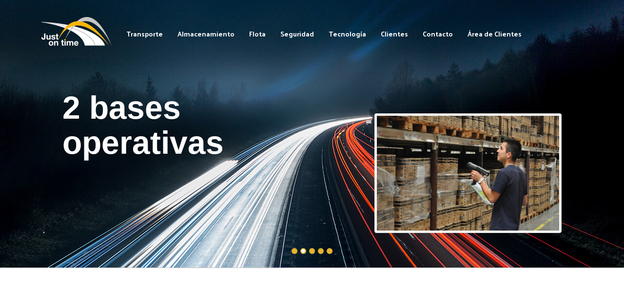

--- FILE ---
content_type: text/html; charset=UTF-8
request_url: https://justontime.com.ar/
body_size: 2862
content:
<!DOCTYPE html>
<html lang="es">
    <head>
        <meta charset="UTF-8">
        <meta name="viewport" content="width=device-width,initial-scale=1.0"/>

        <!-- Etiquetas de Facebook -->
        <!--
                <meta property="og:locale" content="es_LA" />
                <meta property="og:locale:alternate" content="es_ES" />
                <meta property="og:title" content="diseño y desarrollo web artesfera.net" />
                <meta property="og:type" content="website" />
                <meta property="og:url" content="http://artesfera.net" />
                <meta property="og:image" content="http://artesfera.net/img/logo1.png" />
                <meta property="og:description" content="artesfera.net es una empresa dedicada al diseño y desarrollo de sitios web a medida en buenos aires argentina" />
        -->
        <!-- Title -->
        <title>Logistica Integral: Transporte, distribución y almacenamiento.</title>
        <!-- Metas -->
        <meta name="keywords" content="Logística integral. Transporte de mercaderías, almacenamiento de productos, distribución de mercaderías, servicios de logística."/>
        <meta name="description" content="Empresa de logística integral radicada en Buenos Aires con alcance en toda Argentina, cuenta con infraestructura propia y equipada con tecnología de última generación." />

        <script type="text/javascript" src="./assets/js/jquery-2.1.4.min.js"></script>
        <script type="text/javascript" src="./assets/js/bootstrap.min.js"></script>
        <!--<script type="text/javascript" src="./assets/js/misjs.js"></script>-->
        <link href="https://fonts.googleapis.com/css?family=Palanquin+Dark" rel="stylesheet">
        <link href="https://fonts.googleapis.com/css?family=Abel" rel="stylesheet">
        <script type="text/javascript" src="./assets/js/wow.min.js"></script>
        <script type="text/javascript" src="./assets/js/modernizr.custom.28468.js"></script>

        <link rel="stylesheet" href="./assets/css/bootstrap.min.css" />
        <link rel="stylesheet" href="./assets/css/normalize.min.css" />
        <link rel="stylesheet" href="./assets/css/animate.min.css" />
        <link rel="stylesheet" href="./assets/css/estilos.css" />
        <link rel="stylesheet" type="text/css" href="./assets/css/style.css" />
        <link rel="icon" href="./assets/img/foot-logo.png">
        <!-- Global site tag (gtag.js) - Google Analytics -->
        <script async src="https://www.googletagmanager.com/gtag/js?id=UA-150910249-1"></script>
        <script>
          window.dataLayer = window.dataLayer || [];
          function gtag(){dataLayer.push(arguments);}
          gtag('js', new Date());

          gtag('config', 'UA-150910249-1');
        </script>
        <!-- <script src="https://www.google.com/recaptcha/enterprise.js?render=6LfzlzssAAAAAKpkGFeM51DdTuowvxiKZ89JFl2o"></script> -->
        <script src="https://www.google.com/recaptcha/api.js"></script>
		

    </head>
    <body>
        <div class="container">
            <header>
                <nav class="navbar navbar-default wow fadeInDown">
                    <div class="container">
                        <!-- Brand and toggle get grouped for better mobile display -->
                        <div class="navbar-header">
                            <button type="button" class="navbar-toggle collapsed" data-toggle="collapse" data-target="#bs-example-navbar-collapse-1" aria-expanded="false">
                                <span class="sr-only">Toggle navigation</span>
                                <span class="icon-bar"></span>
                                <span class="icon-bar"></span>
                                <span class="icon-bar"></span>
                            </button>
                            <a class="navbar-brand" href="home"><img src="./assets/img/logo.png" alt="" /></a>
                        </div>
                        <!-- Collect the nav links, forms, and other content for toggling -->
                        <div class="collapse navbar-collapse" id="bs-example-navbar-collapse-1">
                            <ul class="nav navbar-nav">
                                <li><a href="transporte">Transporte</a></li>
                                <!--<li><a href="distribucionfisica">Distribución Física</a></li>-->
                                <li><a href="almacenamiento">Almacenamiento</a></li>
                                <li><a href="Flotadetransporte">Flota</a></li>
                                <li><a href="seguridad">Seguridad</a></li>
                                <li><a href="tecnologia">Tecnología</a></li>
                                <!--<li><a href="empresa">Empresa</a></li>-->
                                <li><a href="cliente">Clientes</a></li>
                                <li><a href="contacto">Contacto</a></li>
                                <!--<li><a href="http://intranet.justontime.com.ar/intranet/" target="_blank">Área de Clientes</a></li>-->
                                <li><a href="http://jotsa.dyndns.org:6701" target="_blank">Área de Clientes</a></li>
                            </ul>
                        </div><!-- /.navbar-collapse -->
                    </div><!-- /.container-fluid -->
                </nav>
            </header>
        </div>
<div id="da-slider" class="da-slider">
    <div class="da-slide">
        <h2>Logística<br/>Integral</h2>
        <p><!--Gestionamos los flujos de materiales e información, con el objetivo de proveer las necesidades en bienes y servicios de un cliente y mercado, tanto en: calidad, cantidad, lugar y momento; maximizando así la satisfacción de nuestro cliente.--></p>
        <div class="da-img"><img src="./assets/img/home.jpg" class="img-thumbnail" alt="image01" /></div>
    </div>
    <div class="da-slide">
        <h2>2 bases<br/>operativas</h2>
        <p><!--Transporte Just On Time S.A. tiene por objetivo brindar soluciones logísticas que optimicen la ecuación costo-beneficio y satisfaga en forma integral las necesidades de nuestros clientes, creando así, relaciones duraderas en beneficio de ambos.--></p>
        <!--<a href="transporte" class="da-link">Leer más</a>-->
        <div class="da-img"><img src="./assets/img/bases.jpg" class="img-thumbnail" alt="image01" /></div>
    </div>
    <div class="da-slide">
        <h2>20.000 m<sup>2</sup> de<br/> superficie instalada<br/>con más de<br/>9000 posiciones</h2>
        <p><!--Ofrecemos a nuestros clientes una logística de abastecimiento y distribución detalladamente planificada con el fin de ahorrar el tiempo y los costos involucrado en el proceso.--></p>
        <!--<a href="distribucionfisica" class="btn btn-danger da-link ">Leer más</a>-->
        <div class="da-img"><img src="./assets/img/almacenamiento.jpg" class="img-thumbnail" alt="image01" /></div>
    </div>
    <!--<div class="da-slide">
        <h2>Almacenamiento</h2>
        <p>
            Nuestras soluciones logísticas son personalizadas, ofreciendo así modelos operativos a medida, que se adaptan a las necesidades y posibilidades de cada cliente en particular.
        </p>
        <a href="almacenamiento" class="da-link">Leer más</a>
        <div class="da-img"><img src="./assets/img/almacenamiento.jpg" class="img-thumbnail" alt="image01" /></div>
    </div>-->
    <div class="da-slide">
        <h2>Tecnología</h2>
        <!--<p>
            Nuestros métodos y procedimientos están bajo constante análisis y monitoreo de calidad, con el fin de lograr un proceso de mejora continua que beneficie tanto a nuestra empresa como a nuestros clientes.
        </p>
        <a href="atencionalcliente" class="da-link">Leer más</a>-->
        <div class="da-img"><img src="./assets/img/fotomuestra.jpg" class="img-thumbnail" alt="image01" /></div>
    </div>
    <div class="da-slide">
        <h2>Seguridad</h2>
        <!--<p>
            Conocemos las necesidades de aportar seguridad<br/>
            en todas las etapas el servicio logístico integral que prestamos,<br/>
            a tal fin hemos instrumentado una serie de medidas<br/>
            y servicios capaces de satisfacer esta demanda.
        </p>
        <a href="seguridad" class="da-link">Leer más</a>-->
        <div class="da-img"><img src="./assets/img/seguridad.jpg" class="img-thumbnail" alt="image01" /></div>
    </div>
    <nav class="da-arrows">
        <span class="da-arrows-prev"></span>
        <span class="da-arrows-next"></span>
    </nav>
</div>
<div class="container">
    <div class="row">
        <div class="col-xs-12 col-sm-12 col-md-12">
            <div class="contenidos wow fadeInUp">
                <h1><img class="punto" src="./assets/img/punto.jpg" alt="" />Just On Time</h1>
                <div class="items">
                    <p>&nbsp;&nbsp;Gestionamos los flujos de materiales e información, con el objetivo de proveer las necesidades en bienes y servicios de un cliente y mercado, tanto en: calidad, cantidad, lugar y momento; maximizando así la satisfacción de nuestro cliente optimizando la flexibilidad operativa y minimizando en consecuencia los tiempos de respuesta y costos involucrados.<br/></p><br/>
                </div>
                <div class="col-xs-12 col-sm-6 col-md-6">
                    <img src="./assets/img/fondo.png" alt="" class="img-rounded img-responsive" /><br/><be/>
                </div>
                <div class="col-xs-12 col-sm-4 col-md-4">
                    <div class="alert alert-warning" role="alert">
                        <h2 class="text-center">Visitá nuestra biblioteca de material de consulta<br/><br/>
                        <a href="biblioteca" class="btn btn-success">Click aquí</a></h2>
                    </div>
                </div>
                <div class="col-xs-12 col-sm-2 col-md-2"></div>
            </div>
        </div>
    </div>
</div>
<!--<script src="./assets/js/imagesloaded.pkgd.min.js"></script>
<script src="./assets/js/hammer.min.js"></script>
<script src="./assets/js/sequence.min.js"></script>
<script src="./assets/js/sequence-theme.modern-slide-in.js"></script>-->

<footer>
    <div class="container">
        <div class="row wow fadeInUp">
            <div class="col-xs-12 col-sm-3 col-md-3">
                <img src="./assets/img/foot-logo.png" alt=""/>
            </div>
            <div class="col-xs-12 col-sm-3 col-md-2">
                <ul>
                    <li><a href="transporte">Transporte</a></li>
                    <!--<li><a href="distribucionfisica">Distribución Física</a></li>-->
                    <li><a href="almacenamiento">Almacenamiento</a></li>
                    <li><a href="Flotadetransporte">Flota</a></li>
                    <li><a href="seguridad">Seguridad</a></li>
                </ul>
            </div>
            <div class="col-xs-12 col-sm-3 col-md-2">
                <ul>
                    <!--<li><a href="atencionalcliente">Atención al cliente</a></li>-->
                    <li><a href="tecnologia">Tecnología</a></li>
                    <li><a href="cliente">Clientes</a></li>
                    <li><a href="contacto">Contacto</a></li>
                    <li><a href="http://jotsa.dyndns.org:6701" target="_blank">Área de Clientes</a></li>
                </ul>
            </div>
            <div class="col-xs-12 col-sm-6 col-md-2"></div>
            <div class="col-xs-12 col-sm-6 col-md-3">
                <p class="datos">
                    José María Moreno 1279<br/>
                    Villa Adelina (B1607BCM)<br/>
                    Buenos Aires - Argentina<br/><br/>
                    <!-- <span class="tel">+54 11 4763 1511</span><br/> -->
                    +54.9.11.6829.5948<br>+54.9.11.6020.2646<br/>
                    <a href="contacto">Contacto</a>
                </p>
            </div>
        </div>
    </div>
</footer>
<script>
    new WOW({
        offset: 150
    }).init();
</script>
<script type="text/javascript" src="./assets/js/jquery.cslider.js"></script>
<script>
    $(function () {
        $('#da-slider').cslider({
            autoplay: true
        });
    });
</script>	
</body>
</html>

--- FILE ---
content_type: text/css
request_url: https://justontime.com.ar/assets/css/estilos.css
body_size: 1029
content:
/* CSS Document */

/* RESET */
/* ----------------------------------------- */

/* Global reset */
*, html, body, div, dl, dt, dd, ul, ol, li, h1, h2, h3, h4, h5, h6, pre, form, label, fieldset, input, p, blockquote, th, td { margin:0; padding:0 }
table { border-collapse:collapse; border-spacing:0 }
fieldset, img { border:0 }
address, caption, cite, code, dfn, em, strong, th, var { font-style:normal; font-weight:normal }
ol, ul, li { list-style:none }
caption, th { text-align:left }
q:before, q:after { content:''}

/* Global reset-RESET */
strong { font-weight:bold }
em { font-style:italic }
a img { border:none } /* Gets rid of IE's blue borders */
a {	outline: none;}

/* MAQUETA */
body{
    background-image:       url('../img/fondo2.jpeg');
    background-repeat:      no-repeat;
}
.navbar{
    margin-top:             15px;
    min-height:             90px;
    background:             none;
    border:                 none;
    z-index:                99999;
}
.navbar a{
    font-family: 'Palanquin Dark', sans-serif;
    padding-top:            20px;
}
ul.nav.navbar-nav li a{
    font-size:              14px;
    color:                  #ffffff;
    margin-top:             30px;
}
ul.nav.navbar-nav li a:hover{
    color:                  #000;
    margin-top:             30px;
    background-color:       #ffa304;
    border-radius:          5px;
}
#da-slider{
    float:                  left;
}
.contenidos h1,
.contenidos h2,
.contenidos h3{
    font-family: 'Palanquin Dark', sans-serif;
    /*    color:                #ff992c;*/
    color:                  #555;
    margin-top:             30px;
    margin-bottom:          30px;
    font-size:              30px;
}
.contenidos h2{
    font-size:              20px;
}
.contenidos .punto{
    border-radius:          50px;
    margin-top:             -5px;
    margin-right:           5px;
}
.contenidos .items{
    font-family: 'Abel', sans-serif;
    font-size:              17px;
    line-height:            30px;
    text-align:             left;
}
.contenidos .items span{
    color:                #ff992c;
}
.pdf-descarga{
    background-color:       #f9e2ce;
    border-radius:          150px;
    margin-top:             30px;
    min-height:             200px;
    max-width:              200px;
}
.pdf-descarga a{
    text-decoration:        none;
    color:                  #da6e0f;
    font-weight:            bold;
    font-size:              13px;
}
footer{
    margin-top:             40px;
    background-color:       #999;
    padding:                30px;
}
footer li{
    line-height:            25px;
}
footer a{
    font-family:            'Abel', sans-serif;
    color:                  #eee;
    font-weight:            bold;
    text-transform:         uppercase;
    letter-spacing:         1px;
}
footer a:hover{
    text-decoration:        none;
    color:                  #fde4c7;
}
footer .datos{
    color:                  #ccc;
    font-weight:            bold;
}
footer .datos .tel{
    /*font-size:              19.5px;*/
    font-size:              18px;
    color:                  #eee;
}
footer .datos a{
    font-size:              18px;
}
.biblioteca{}
.biblioteca a{
    text-decoration:        none;
    color:                  #f39a2b;
}
.biblioteca a:hover{
    color:                  #000;
}
.biblioteca h2{
    margin-top:             0px;
}

@media (min-width: 1024px) and (max-width: 1280px) {
    html.js.cssanimations.csstransitions body div#da-slider.da-slider{
        max-height:              550px;
    }
}
@media (min-width: 768px) and (max-width: 1024px) {
    ul.nav.navbar-nav li a{
        font-size:          12px;
        padding:            10px;
    }
html.js.cssanimations.csstransitions body div#da-slider.da-slider{
    display:            none;
}    
}
@media (min-width: 1px) and (max-width: 767px) {
html.js.cssanimations.csstransitions body div#da-slider.da-slider{
    display:            none;
}
nav.navbar.navbar-default.wow.fadeInDown{
    background-color:       #000;
}
nav.navbar.navbar-default.wow.fadeInDown div.container div#bs-example-navbar-collapse-1{
    border:                 none;
}
ul.nav.navbar-nav{
        margin-top:             58px;
    }
    ul.nav.navbar-nav li a,
    ul.nav.navbar-nav li a:hover{
        margin-top:             3px;
        border-radius:          0px;
    }
}
.bg-success{
    padding:            10px;
    border-radius:      5px;
    margin-bottom:      15px;
}